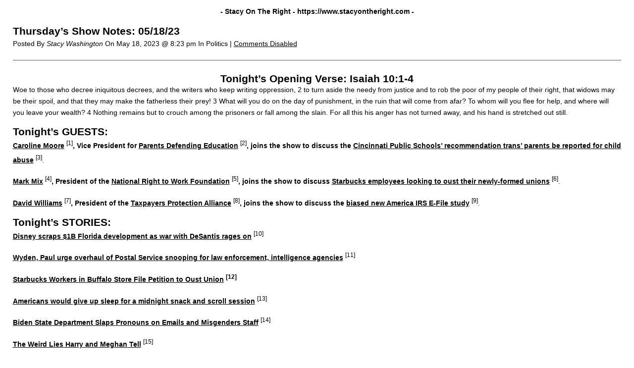

--- FILE ---
content_type: text/html; charset=UTF-8
request_url: https://www.stacyontheright.com/2023/05/thursdays-show-notes-05-18-23/print
body_size: 2572
content:
<!DOCTYPE html>
<html lang="en">
<head>
	<title>Stacy On The Right Thursday’s Show Notes: 05/18/23 &#8211; Stacy On The Right</title>
	<meta http-equiv="Content-Type" content="text/html; charset=UTF-8" />
	<meta name="Robots" content="noindex, nofollow" />
			<link rel="stylesheet" href="https://www.stacyontheright.com/wp-content/plugins/wp-print/print-css.css" type="text/css" media="screen, print" />
			<link rel="canonical" href="https://www.stacyontheright.com/2023/05/thursdays-show-notes-05-18-23/" />
</head>
<body>

<main role="main" class="center">

	
		<header class="entry-header">

			<span class="hat">
				<strong>
					- Stacy On The Right 
					- 
					<span dir="ltr">https://www.stacyontheright.com</span> 
					-
				</strong>
			</span>
			
			
			<h1 class="entry-title">
				Thursday’s Show Notes: 05/18/23			</h1>

			<span class="entry-date">

				Posted By 

				<cite>Stacy Washington</cite> 

				On 

				<time>	
					May 18, 2023 @ 8:23 pm 
				</time>

			  	<span>
			  		In 
			  		Politics | 
			  	</span>	

		  		<a href='#comments_controls'>
		  			Comments Disabled	  			</a>	  			

				</span>
			
		</header>

		
		<div class="entry-content">

			<h2 style="font-weight: 400;text-align: center"><strong>Tonight’s Opening Verse: Isaiah 10:1-4</strong></h2>
<p style="font-weight: 400">Woe to those who decree iniquitous decrees, and the writers who keep writing oppression, 2 to turn aside the needy from justice and to rob the poor of my people of their right, that widows may be their spoil, and that they may make the fatherless their prey! 3 What will you do on the day of punishment, in the ruin that will come from afar? To whom will you flee for help, and where will you leave your wealth? 4 Nothing remains but to crouch among the prisoners or fall among the slain. For all this his anger has not turned away, and his hand is stretched out still.</p>
<h2 style="font-weight: 400"><strong>Tonight&#8217;s GUESTS: </strong></h2>
<p style="font-weight: 400"><a href="https://defendinged.org/about/" rel="external"><strong>Caroline Moore</strong></a> <sup>[1]</sup><strong>, Vice President for </strong><a href="https://defendinged.org/" rel="external"><strong>Parents Defending Education</strong></a> <sup>[2]</sup><strong>, joins the show to discuss the </strong><a href="https://defendinged.org/incidents/cincinnati-public-schools-guidance-for-transgender-students-includes-hiding-transitions-from-parents-suggests-administrators-should-consider-reporting-parents-for-child-abuse/" rel="external"><strong>Cincinnati Public Schools’ recommendation trans’ parents be reported for child abuse</strong></a> <sup>[3]</sup>.</p>
<p style="font-weight: 400"><a href="https://www.nrtw.org/bio-mam/" rel="external"><strong>Mark Mix</strong></a> <sup>[4]</sup><strong>, President of the </strong><a href="https://www.nrtw.org/" rel="external"><strong>National Right to Work Foundation</strong></a> <sup>[5]</sup><strong>, joins the show to discuss </strong><a href="https://www.nrtw.org/news/starbucks-decertification-05102023/" rel="external"><strong>Starbucks employees looking to oust their newly-formed unions</strong></a> <sup>[6]</sup>.</p>
<p style="font-weight: 400"><a href="https://www.protectingtaxpayers.org/about/" rel="external"><strong>David Williams</strong></a> <sup>[7]</sup><strong>, President of the </strong><a href="https://www.protectingtaxpayers.org/" rel="external"><strong>Taxpayers Protection Alliance</strong></a> <sup>[8]</sup><strong>, joins the show to discuss the </strong><a href="https://abcnews.go.com/US/wireStory/irs-moves-forward-free-filing-system-pilot-program-99372451" rel="external"><strong>biased new America IRS E-File study</strong></a> <sup>[9]</sup>.</p>
<h2 style="font-weight: 400"><strong>Tonight&#8217;s STORIES: </strong></h2>
<p style="font-weight: 400">
<a href="https://www.foxbusiness.com/politics/disney-scraps-1b-florida-development-war-desantis-rages" rel="external"><strong>Disney scraps $1B Florida development as war with DeSantis rages on</strong></a> <sup>[10]</sup></p>
<p style="font-weight: 400"><a href="https://www.washingtontimes.com/news/2023/may/18/ron-wyden-rand-paul-urge-overhaul-postal-service-s/" rel="external"><strong>Wyden, Paul urge overhaul of Postal Service snooping for law enforcement, intelligence agencies</strong></a> <sup>[11]</sup></p>
<p style="font-weight: 400"><strong><a href="https://news.bloomberglaw.com/daily-labor-report/starbucks-workers-in-buffalo-store-file-petition-to-oust-union" rel="external">Starbucks Workers in Buffalo Store File Petition to Oust Union</a> <sup>[12]</sup></strong></p>
<p style="font-weight: 400"><a href="https://wtop.com/health-fitness/2023/05/would-you-give-up-sleep-for-a-midnight-snack-survey-reveals-americans-priorities/" rel="external"><strong>Americans would give up sleep for a midnight snack and scroll session</strong></a> <sup>[13]</sup></p>
<p style="font-weight: 400"><a href="https://freebeacon.com/biden-administration/biden-state-department-slaps-pronouns-on-emails-and-misgenders-staff/" rel="external"><strong>Biden State Department Slaps Pronouns on Emails and Misgenders Staff</strong></a> <sup>[14]</sup></p>
<p style="font-weight: 400"><a href="https://pjmedia.com/culture/megan-fox/2023/05/18/the-weird-lies-harry-and-meghan-tell-n1696340" rel="external"><strong>The Weird Lies Harry and Meghan Tell</strong></a> <sup>[15]</sup></p>
<p style="font-weight: 400"><strong><a href="https://siepr.stanford.edu/publications/measuring-and-mitigating-racial-disparities-tax-audits" rel="external">Measuring and Mitigating Racial Disparities in Tax Audits</a> <sup>[16]</sup></strong></p>

		</div>

		
	<div class="comments">
			</div>
	
	<footer class="footer">
		<p>
			Article printed from 
			Stacy On The Right: 

			<strong dir="ltr">
				https://www.stacyontheright.com			</strong>
		</p>

		<p>
			URL to article: 
			<strong dir="ltr">
				https://www.stacyontheright.com/2023/05/thursdays-show-notes-05-18-23/			</strong>
		</p>
		
					<p>URLs in this post:<p style="margin: 2px 0;">[1] <strong>Caroline Moore</strong>: <b><span dir="ltr">https://defendinged.org/about/</span></b></p><p style="margin: 2px 0;">[2] <strong>Parents Defending Education</strong>: <b><span dir="ltr">https://defendinged.org/</span></b></p><p style="margin: 2px 0;">[3] <strong>Cincinnati Public Schools’ recommendation trans’ parents be reported for child abuse</strong>: <b><span dir="ltr">https://defendinged.org/incidents/cincinnati-public-schools-guidance-for-transgender-students-includes-hiding-transitions-from-parents-suggests-administrators-should-consider-reporting-parents-for-child-abuse/</span></b></p><p style="margin: 2px 0;">[4] <strong>Mark Mix</strong>: <b><span dir="ltr">https://www.nrtw.org/bio-mam/</span></b></p><p style="margin: 2px 0;">[5] <strong>National Right to Work Foundation</strong>: <b><span dir="ltr">https://www.nrtw.org/</span></b></p><p style="margin: 2px 0;">[6] <strong>Starbucks employees looking to oust their newly-formed unions</strong>: <b><span dir="ltr">https://www.nrtw.org/news/starbucks-decertification-05102023/</span></b></p><p style="margin: 2px 0;">[7] <strong>David Williams</strong>: <b><span dir="ltr">https://www.protectingtaxpayers.org/about/</span></b></p><p style="margin: 2px 0;">[8] <strong>Taxpayers Protection Alliance</strong>: <b><span dir="ltr">https://www.protectingtaxpayers.org/</span></b></p><p style="margin: 2px 0;">[9] <strong>biased new America IRS E-File study</strong>: <b><span dir="ltr">https://abcnews.go.com/US/wireStory/irs-moves-forward-free-filing-system-pilot-program-99372451</span></b></p><p style="margin: 2px 0;">[10] <strong>Disney scraps $1B Florida development as war with DeSantis rages on</strong>: <b><span dir="ltr">https://www.foxbusiness.com/politics/disney-scraps-1b-florida-development-war-desantis-rages</span></b></p><p style="margin: 2px 0;">[11] <strong>Wyden, Paul urge overhaul of Postal Service snooping for law enforcement, intelligence agencies</strong>: <b><span dir="ltr">https://www.washingtontimes.com/news/2023/may/18/ron-wyden-rand-paul-urge-overhaul-postal-service-s/</span></b></p><p style="margin: 2px 0;">[12] Starbucks Workers in Buffalo Store File Petition to Oust Union: <b><span dir="ltr">https://news.bloomberglaw.com/daily-labor-report/starbucks-workers-in-buffalo-store-file-petition-to-oust-union</span></b></p><p style="margin: 2px 0;">[13] <strong>Americans would give up sleep for a midnight snack and scroll session</strong>: <b><span dir="ltr">https://wtop.com/health-fitness/2023/05/would-you-give-up-sleep-for-a-midnight-snack-survey-reveals-americans-priorities/</span></b></p><p style="margin: 2px 0;">[14] <strong>Biden State Department Slaps Pronouns on Emails and Misgenders Staff</strong>: <b><span dir="ltr">https://freebeacon.com/biden-administration/biden-state-department-slaps-pronouns-on-emails-and-misgenders-staff/</span></b></p><p style="margin: 2px 0;">[15] <strong>The Weird Lies Harry and Meghan Tell</strong>: <b><span dir="ltr">https://pjmedia.com/culture/megan-fox/2023/05/18/the-weird-lies-harry-and-meghan-tell-n1696340</span></b></p><p style="margin: 2px 0;">[16] Measuring and Mitigating Racial Disparities in Tax Audits: <b><span dir="ltr">https://siepr.stanford.edu/publications/measuring-and-mitigating-racial-disparities-tax-audits</span></b></p></p>
		
		<p style="text-align: right;" id="print-link">
			<a href="#Print" onclick="window.print(); return false;" title="Click here to print.">
				Click 
				here				to print.			</a> 
		</p>

		
		<p style="text-align: center;">
			Copyright &copy; 2019 Stacy On The Right. All rights reserved.		</p>
	</footer>

</main>


<script defer src="https://static.cloudflareinsights.com/beacon.min.js/vcd15cbe7772f49c399c6a5babf22c1241717689176015" integrity="sha512-ZpsOmlRQV6y907TI0dKBHq9Md29nnaEIPlkf84rnaERnq6zvWvPUqr2ft8M1aS28oN72PdrCzSjY4U6VaAw1EQ==" data-cf-beacon='{"version":"2024.11.0","token":"c206e024577d40ac9a5db25b07645648","r":1,"server_timing":{"name":{"cfCacheStatus":true,"cfEdge":true,"cfExtPri":true,"cfL4":true,"cfOrigin":true,"cfSpeedBrain":true},"location_startswith":null}}' crossorigin="anonymous"></script>
</body>
</html>
